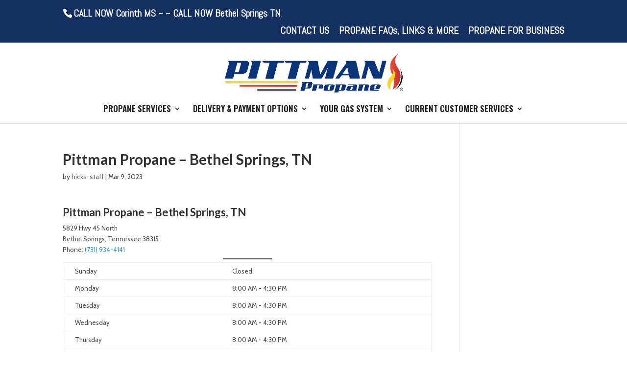

--- FILE ---
content_type: text/plain
request_url: https://www.google-analytics.com/j/collect?v=1&_v=j102&a=2027107993&t=pageview&_s=1&dl=https%3A%2F%2Fpittmanpropane.com%2Flocations%2Fpittman-propane-bethel-springs-tn%2F&ul=en-us%40posix&dt=Pittman%20Propane%20-%20Bethel%20Springs%2C%20TN%20%7C%20Pittman%20Propane&sr=1280x720&vp=1280x720&_u=IADAAEABAAAAACAAI~&jid=721797118&gjid=947446231&cid=1992089929.1769044235&tid=UA-82401341-5&_gid=785661551.1769044235&_r=1&_slc=1&z=1481140461
body_size: -451
content:
2,cG-W8ZDJEG0ZK